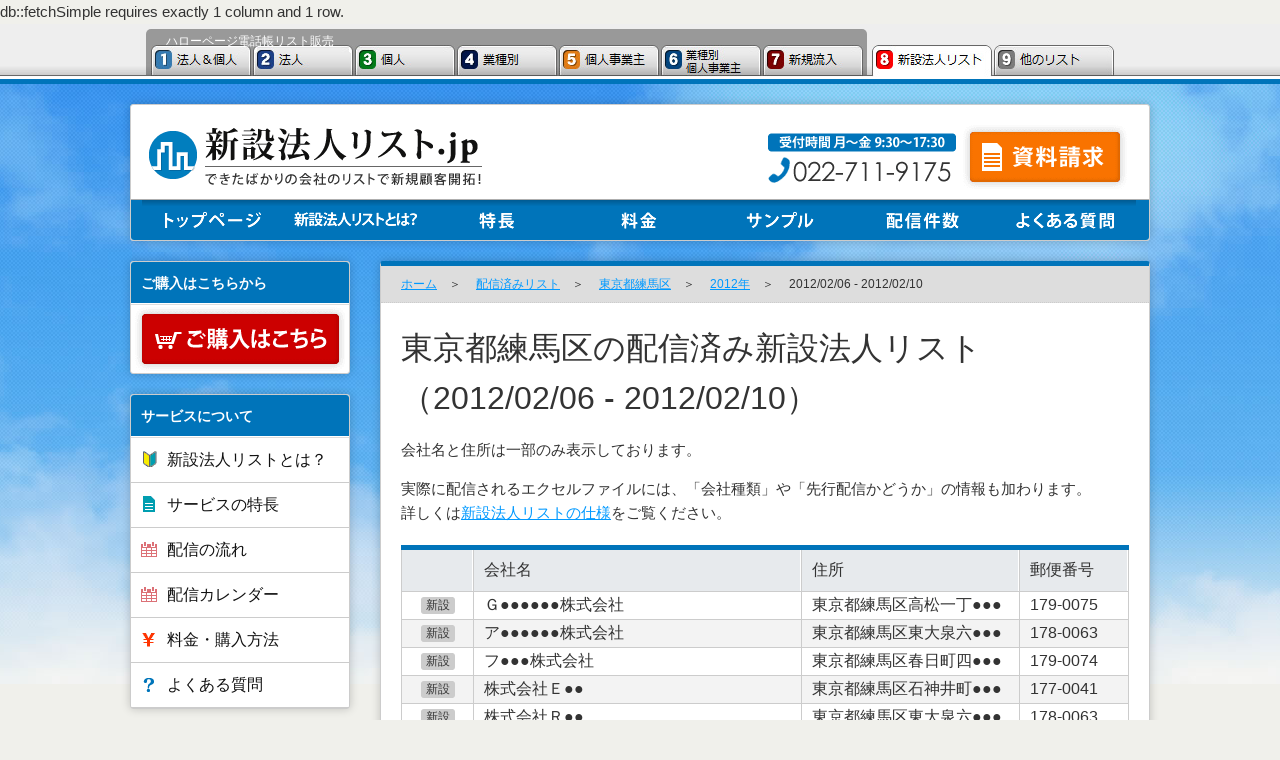

--- FILE ---
content_type: text/html; charset=Shift_JIS
request_url: https://shinsetsu-houjin.jp/archive/nerima/20120206
body_size: 5361
content:
db::fetchSimple requires exactly 1 column and 1 row.<!DOCTYPE HTML>
<html lang="ja"><!-- InstanceBegin template="/Templates/default.dwt.php" codeOutsideHTMLIsLocked="false" -->
<head>
	<meta charset="shift_jis">
	<!-- InstanceBeginEditable name="init" -->
	<!-- InstanceEndEditable -->
	<!-- InstanceBeginEditable name="doctitle" -->
	<title>2012/02/06 - 2012/02/10 | 東京都練馬区 | 配信済みリスト | 新設法人リスト.jp</title>
	<meta name="description" content="2012/02/06 - 2012/02/10取得分の東京都練馬区の配信済み新設法人リストです。東京都練馬区にできたばかりの新設会社だから営業に最適の法人リストです。">
	<meta name="keywords" content="東京都練馬区, 新設法人, 法人リスト">
	<meta name="robots" content="noarchive">
	<!-- InstanceEndEditable -->
	<meta name="author" content="株式会社アインツ　Eins Co.,Ltd.">
	<link rel="shortcut icon" href="../../favicon.ico">
	<link href="../../css/style-1.3.0.min.css" rel="stylesheet" type="text/css">
	<!--[if lt IE 9]>
	<script src="https://html5shiv.googlecode.com/svn/trunk/html5.js"></script>
	<![endif]-->
	<!-- InstanceBeginEditable name="head" -->
	<!-- InstanceEndEditable -->
	<!-- Global site tag (gtag.js) - Google Analytics -->
	<script async src="https://www.googletagmanager.com/gtag/js?id=UA-22263268-17"></script>
	<script>
	  window.dataLayer = window.dataLayer || [];
	  function gtag(){dataLayer.push(arguments);}
	  gtag('js', new Date());
	
	  gtag('config', 'UA-22263268-17');
	</script>
</head>
<body>
<a id="top"></a>
<!-- === hd_tab start === -->
<div id="hd_padding"></div>
<div id="hd_tabs2">
	<div class="inner">
		<div class="hd_tabs_group" data-corner="top 5px">
			<div class="group_name">ハローページ電話帳リスト販売</div>
			<ul>
				<li class="t1"><a href="https://teldata.jp/"></a></li>
				<li class="t2"><a href="https://teldata-business.jp/" target="_blank"></a></li>
				<li class="t3"><a href="https://kojin.teldata.jp/"></a></li>
				<li class="t4"><a href="https://class.teldata-business.jp/"></a></li>
				<li class="t5"><a href="https://shop.teldata-business.jp/"></a></li>
				<li class="t6"><a href="https://shops.teldata-business.jp/"></a></li>
				<li class="t7"><a href="https://teldata.jp/shinki/"></a></li>
			</ul>
			<div class="clearboth"></div>
		</div>
		<div class="hd_tabs_apart">
			<ul>
				<li class="hd_current_tab"></li>
				<li class="t9"><a href="https://e-list.jp/"></a></li>
			</ul>
			<div class="clearboth"></div>
		</div>
		<div class="clearboth"></div>
	</div>
</div>
<!-- === hd_tab end === -->
<div id="wrap">
	<div id="wrap-inner">
		<div class="inner">
			<!-- === header start === -->
			<div id="header">
				<div class="col_5">
					<!-- InstanceBeginEditable name="toppage" -->
					<h1 id="title-logo"><a href="../../" title="新設法人リスト.jpのトップページへ">新設法人リスト.jp</a></h1>
					<!-- InstanceEndEditable -->
				</div>
				<div class="col_7 right">
					<a href="../../contact/" class="telephone" title="お問い合わせはこちらから"></a>
					<a href="../../whitepaper/" class="whitepaper" title="PDF資料はこちらです"></a>
				</div>
				<div class="clear"></div>
				<!-- InstanceBeginEditable name="global_navi" -->
				<div id="global-nav">
					<ul>
						<li id="global-nav_1"><a href="../../" title="新設法人リスト.jpのトップページへ">トップページ</a></li>
						<li id="global-nav_2"><a href="../../about/" title="新設法人リストとは？">新設法人リストとは？</a></li>
						<li id="global-nav_3"><a href="../../overview/" title="サービスの特長">特長</a></li>
						<li id="global-nav_4"><a href="../../price/" title="料金・購入方法">料金・購入方法</a></li>
						<li id="global-nav_5"><a href="../../sample/" title="サンプル">サンプル</a></li>
						<li id="global-nav_6"><a href="../../counts/" title="配信件数">配信件数</a></li>
						<li id="global-nav_7"><a href="../../faq/" title="よくある質問">よくある質問</a></li>
					</ul>
				</div>
				<div class="clear"></div>
				<!-- InstanceEndEditable -->
			</div>
			<!-- === header end === -->
			<div id="content">
				<!-- === sidebar start === -->
				<div id="sidebar">
					<div class="section">
						<h3>ご購入はこちらから</h3>
						<div class="center"><a href="../../buy/" class="btn-buy-mini" title="購入ページ">購入ページ</a></div>
											</div>
					<div class="section">
						<h3>サービスについて</h3>
						<ul>
							<li><a href="../../about/" title="新設法人リストとは？"><span class="icon-about"></span>新設法人リストとは？</a></li>
							<li><a href="../../overview/" title="サービスの特長"><span class="icon-overview"></span>サービスの特長</a></li>
							<li><a href="../../delivery/" title="配信の流れ"><span class="icon-delivery"></span>配信の流れ</a></li>
							<li><a href="../../calendar/" title="配信カレンダー"><span class="icon-delivery"></span>配信カレンダー</a></li>
							<li><a href="../../price/" title="料金・購入方法"><span class="icon-price"></span>料金・購入方法</a></li>
							<li><a href="../../faq/" title="よくある質問"><span class="icon-faq"></span>よくある質問</a></li>
						</ul>
					</div>
					<div class="section">
						<h3>仕様とサンプル</h3>
						<ul>
							<li><a href="../../spec/" title="リストの仕様"><span class="icon-spec"></span>リストの仕様</a></li>
							<li><a href="../../sample/" title="リストのサンプル"><span class="icon-sample"></span>リストのサンプル</a></li>
							<li><a href="../../counts/" title="配信件数"><span class="icon-counts"></span>配信件数</a></li>
							<li><a href="../../archive/" title="配信済みリスト"><span class="icon-counts"></span>配信済みリスト</a></li>
						</ul>
					</div>
					<div class="section">
						<h3>運営会社について</h3>
						<ul>
							<li><a href="../../company/" title="会社概要">会社概要</a></li>
							<li><a href="../../contact/" title="お問い合わせ">お問い合わせ</a></li>
							<li><a href="../../terms/" title="商取引法上の表記">商取引法上の表記</a></li>
							<li><a href="../../privacy-policy/" title="プライバシーポリシー">プライバシーポリシー</a></li>
							<li><a href="../../sitemap/" title="サイトマップ">サイトマップ</a></li>
						</ul>
					</div>
					<a href="../../kako-list/" class="side-banner kako-list">過去リスト割</a>
					<a href="../../touki/" class="side-banner touki">登記の写し取得代行サービス</a>
					<div class="section">
						<h3>10秒でわかる！<br>新設法人リスト.jp</h3>
						<div id="myCarousel" class="carousel slide">
							<ol class="carousel-indicators">
								<li data-target="#myCarousel" data-slide-to="0" class="active"></li>
								<li data-target="#myCarousel" data-slide-to="1"></li>
								<li data-target="#myCarousel" data-slide-to="2"></li>
								<li data-target="#myCarousel" data-slide-to="3"></li>
							</ol>
							<!-- Carousel items -->
							<div class="carousel-inner">
								<div class="active item">
									<h4>新設法人リストとは</h4>
									<p><strong>新設法人</strong>リストとは、新たに登記をした企業（法人）の住所・電話番号・業種などの基本データをリスト化したものです。設立したばかりの会社では、必要な設備や各種サービスが整っていない事が多いと思われます。よって、新設法人に営業をして新規顧客開拓をしようとお考えの企業様は多く見られます。</p>
								</div>
								<div class="item">
									<h4>新設法人リストとは</h4>
									<p>しかし、そのデータを集めてリスト化するには膨大な時間と労力を必要とします。そんな時は、法人リストの専門業者が助けとなってくれます。専門業者に依頼すると、エクセル、CSV、CD-R、ラベルなどご希望の形でリストを納品してくれることも多く、さらにはダイレクトマーケティングのための良質な企業リストデータを得ることを効率的、かつ有効的な方法でできます。</p>
								</div>
								<div class="item">
									<h4>OA機器販売店経営＠お客様の声</h4>
									<p>新設法人に対しての営業はスピードが勝負で、1日でも早くアプローチすることが売上に直結しています。新設法人リスト.jpの新設法人データは入金後、即日対応してくれるので、他社と競合する前に契約できるということも増え、売上アップにつながっています。</p>
								</div>
								<div class="item">
									<h4>レンタル業＠お客様の声</h4>
									<p>私共はオフィス機器のリースを主に行っております。新設された会社を探しては営業をしておりましたが、新しい会社はそう見つかるものではありません。そんな時に出会ったのが、「新設法人リスト.jp」でした。早速リストを買って、新設法人にDMを出すことにしました。すると驚くほどに注文や問い合わせの電話が増えました。お陰様で売上も前年比３０％ＵＰし、社員のモチベーションも高まり、非常に助かっております。</p>
								</div>
							</div>
						</div>
					</div>
				</div>
				<!-- === sidebar end === -->
				<!-- === main start === -->
				<div id="main">
<!-- InstanceBeginEditable name="MainContents" -->

<div class="section">
	<div class="breadcrumbs">
		<a href="../../">ホーム</a>　＞　
		<a href="../">配信済みリスト</a>　＞　
		<a href="../nerima">東京都練馬区</a>　＞　
		<a href="2012">2012年</a>　＞　
		2012/02/06 - 2012/02/10	</div>
	
	<h2>
		東京都練馬区の配信済み新設法人リスト<br>
		（2012/02/06 - 2012/02/10）
	</h2>
	<p>
		会社名と住所は一部のみ表示しております。
	</p>
	<p>
		実際に配信されるエクセルファイルには、「会社種類」や「先行配信かどうか」の情報も加わります。<br>
		詳しくは<a href="../../spec/">新設法人リストの仕様</a>をご覧ください。
	</p>

	<table class="narrow"><tr><th width="10%">&nbsp;</th><th>会社名</th><th width="30%">住所</th><th width="15%">郵便番号</th></tr><tr><td class="center"><span class="tag-gray">新設</span></td><td>Ｇ●●●●●●株式会社</td><td>東京都練馬区高松一丁●●●</td><td>179-0075</td></tr><tr><td class="center"><span class="tag-gray">新設</span></td><td>ア●●●●●●株式会社</td><td>東京都練馬区東大泉六●●●</td><td>178-0063</td></tr><tr><td class="center"><span class="tag-gray">新設</span></td><td>フ●●●株式会社</td><td>東京都練馬区春日町四●●●</td><td>179-0074</td></tr><tr><td class="center"><span class="tag-gray">新設</span></td><td>株式会社Ｅ●●</td><td>東京都練馬区石神井町●●●</td><td>177-0041</td></tr><tr><td class="center"><span class="tag-gray">新設</span></td><td>株式会社Ｒ●●</td><td>東京都練馬区東大泉六●●●</td><td>178-0063</td></tr><tr><td class="center"><span class="tag-gray">新設</span></td><td>株式会社ア●●●●●</td><td>東京都練馬区春日町二●●●</td><td>179-0074</td></tr><tr><td class="center"><span class="tag-gray">新設</span></td><td>株式会社エ●●●●●●</td><td>東京都練馬区早宮三丁●●●</td><td>179-0085</td></tr><tr><td class="center"><span class="tag-gray">新設</span></td><td>株式会社ト●●●●●●</td><td>東京都練馬区中村二丁●●●</td><td>176-0024</td></tr><tr><td class="center"><span class="tag-gray">新設</span></td><td>株式会社佐●●●●</td><td>東京都練馬区石神井町●●●</td><td>177-0041</td></tr><tr><td class="center"><span class="tag-gray">新設</span></td><td>株式会社双●</td><td>東京都練馬区高松一丁●●●</td><td>179-0075</td></tr><tr><td class="center"><span class="tag-gray">新設</span></td><td>株式会社和●</td><td>東京都練馬区中村三丁●●●</td><td>176-0024</td></tr></table></div>

<!-- InstanceEndEditable -->
				</div>
				<!-- === main end === -->
				<div class="clear"></div>
				<div id="go-top"><a href="javascript:void(0)" class="scroll" name="top">このページの先頭へ</a></div>
			</div>
		</div>
		<!-- === footer start === -->
		<div id="footer">
			<div class="inner">
				<!-- === shopping guide start === -->
				<div class="shopping-guide">
					<div class="shopping-guide-title">ご購入ガイド</div>
					<div class="col_6">
						<h5>お支払いについて</h5>
						<p>下記の決済方法をお選びいただけます。</p>
						<h6>■クレジットカード</h6>
						<div class="credit"></div>
						<h6>■銀行振込</h6>
						<dl>
							<dt>PayPay銀行</dt>
							<dd>すずめ支店　普通　3966292<br>（株）アインツ</dd>
							<dt>楽天銀行</dt>
							<dd>第一営業支店　普通　7060847<br>（株）アインツ<br></dd>
						</dl>
						<p>※振込み手数料はお客様負担になります。</p>
						<p>※【銀行振込】をご希望の方は、ご入金確認後の納品となります。</p>
					</div>
					<div class="col_6">
						<h5>ご購入について</h5>
						<p>当サイトの購入ページよりお申し込みください。</p>
						<h5>送料</h5>
						<p>メールでファイルを添付しての販売になります。もちろん送料はかかりません。</p>
						<h5>納期</h5>
						<p>【クレジットカード】でお支払いの場合は購入後０～１営業日内に、【銀行振込】でお支払いの場合はご入金確認後０～１営業日内にご案内。</p>
						<h5>返品について</h5>
						<p>商品の特性上返品はお受けできません。</p>
						<h5>問い合わせ先</h5>
						<p>ＴＥＬ　022-711-9175<br>ＦＡＸ　022-266-5462<br>メール　info@shinsetsu-houjin.jp</p>
						<h5>新設法人リストの配信について</h5>
						<p>新設法人リストはエクセル形式のファイルです。これをメールに添付してお送り致します。</p>
					</div>
					<div class="clear"></div>
				</div>
				<!-- === shopping guide end === -->
				<!-- === Related services start === -->
				<aside class="shopping-guide" style="position: relative; color: #fff; background-color: #0074ba;">
					<div class="shopping-guide-title" style="color: #fff; background-color: #005f99; border-bottom-color: #004a77;">
						関連サービス
					</div>
                    <div class="ribbon"><div class="ribbon-body">NEW</div></div>
                    <div style="display: flex; justify-content: space-between; align-items: center; padding: 30px 10px 5px;">
                        <div style="padding-right: 30px;">
                            <img src="../../img/hellowork-opening-staff.png"
                                style="max-width: 400px;" title="ハローワーク「オープニングスタッフ」企業リスト">
                        </div>
                        <div>
                            <h4 style="margin-top: 0; padding-top: 0;">ハローワーク「オープニングスタッフ」企業リスト</h5>
                            <p style="margin-bottom: 5px; color: inherit; background-color: inherit;">
                                ハローワーク「オープニングスタッフ」企業リストはその名のとおり、
                                ハローワークにオープニングスタッフの求人を出した企業のリストです。
                            </p>
                            <p style="margin-bottom: 5px; color: inherit; background-color: inherit;">
                                ハローワークに届け出されるオープニングスタッフの求人は全国で毎月約1,200件。<br>
                                その求人情報が毎月あなたの手元に届きます。
                            </p>
                            <p style="margin-bottom: 5px; color: inherit; background-color: inherit;">
                                起業したばかりの会社や、オープンしたばかりのお店へアプローチしたい方におすすめです！
                            </p>
                            <a href="https://e-list.jp/products/hellowork.html" rel="noopener" title="ハローワーク「オープニングスタッフ」企業リストの商品ページへ" class="btn btn-large" style="margin: 7px 0 10px;">
                                詳しく
                            </a>
                        </div>
                    </div>
				</aside>
				<!-- === Related services end === -->
				<div class="col_8">
					<!-- InstanceBeginEditable name="toppage_footer" -->
					<h4><a href="../../" title="新設法人リスト.jpのトップページへ" class="site-logo">新設法人リスト.jp</a></h4>
					<!-- InstanceEndEditable -->
					<div class="col_4">
						<h5>新設法人リスト.jpについて</h5>
						<ul>
							<li><a href="../../about/" title="新設法人リストとは？">新設法人リストとは？</a></li>
							<li><a href="../../overview/" title="サービスの特長">サービスの特長</a></li>
							<li><a href="../../delivery/" title="配信の流れ">配信の流れ</a></li>
							<li><a href="../../calendar/" title="配信カレンダー">配信カレンダー</a></li>
							<li><a href="../../spec/" title="リストの仕様">リストの仕様</a></li>
							<li><a href="../../price/" title="料金・購入方法">料金・購入方法</a></li>
							<li><a href="../../counts/" title="配信件数">配信件数</a></li>
							<li><a href="../../sample/" title="リストのサンプル">リストのサンプル</a></li>
							<li><a href="../../archive/" title="配信済みリスト">配信済みリスト</a></li>
							<li><a href="../../faq/" title="よくある質問">よくある質問</a></li>
						</ul>
					</div>
					<div class="col_4">
						<h5>商品のご購入</h5>
						<ul>
							<li><a href="../../buy/" title="購入する">購入する</a></li>
							<li><a href="../../price/#how-to-buy" title="購入ガイド">購入ガイド</a></li>
						</ul>
						<ul>
							<li><a href="../../buy/#plan_1ku" title="東京都区別の購入はこちら">東京都区別</a></li>
							<li><a href="../../buy/#plan_pref" title="都道府県別の購入はこちら">都道府県別</a></li>
							<li><a href="../../buy/#plan_all" title="全国の購入はこちら">全国</a></li>
						</ul>
						<ul>
							<li><a href="../../kako-list/" title="過去リスト">過去リスト</a></li>
							<li><a href="../../touki/" title="登記情報取得代行">登記情報取得代行</a></li>
						</ul>
					</div>
					<div class="col_4">
						<h5>運営会社について</h5>
						<ul>
							<li><a href="../../company/" title="会社概要">会社概要</a></li>
							<li><a href="../../contact/" title="お問い合わせ">お問い合わせ</a></li>
							<li><a href="../../terms/" title="商取引法上の表記">商取引法上の表記</a></li>
							<li><a href="../../privacy-policy/" title="プライバシーポリシー">プライバシーポリシー</a></li>
						</ul>
						<ul>
							<li><a href="../../sitemap/" title="サイトマップ">サイトマップ</a></li>
						</ul>
						<ul>
							<li><a href="../../houmukyoku/" title="法務局一覧">法務局一覧</a></li>
						</ul>
					</div>
				</div>
				<div class="col_4">
					<h4><span class="company-logo">株式会社アインツ</span></h4>
					<p>〒984-0816<br>宮城県仙台市若林区河原町1-3-49</p>
					<dl class="horizontal narrow">
						<dt>電話</dt><dd>022-711-9175</dd>
						<dt>FAX</dt><dd>022-266-5462</dd>
						<dt>メール</dt><dd>info@shinsetsu-houjin.jp</dd>
						<div class="clear"></div>
					</dl>
				</div>
				<div class="clear"></div>
				<div class="copyright">&copy;&nbsp;2009&nbsp;-&nbsp;2021&nbsp;Eins&nbsp;Co.,Ltd.&nbsp;All&nbsp;rights&nbsp;reserved.</div>
			</div>
		</div>
		<!-- === footer end === -->
	</div>
</div>
<!-- === javascript start === -->
<script src="https://ajax.googleapis.com/ajax/libs/jquery/1.8.3/jquery.min.js" type="text/javascript"></script>
<script type="text/javascript" src="../../js/core-1.2.0.min.js"></script>
<!-- InstanceBeginEditable name="scripts" -->
<!-- InstanceEndEditable -->
</body>
<!-- InstanceEnd --></html>

--- FILE ---
content_type: text/css
request_url: https://shinsetsu-houjin.jp/css/style-1.3.0.min.css
body_size: 7793
content:
@charset "Shift_JIS";body{margin:0;padding:0;font-size:15px;line-height:160%;font-family:Helvetica,Arial,"ヒラギノ角ゴ Pro W3","Hiragino Kaku Gothic Pro","メイリオ",Meiryo,Osaka,"ＭＳ Ｐゴシック","MS PGothic",sans-serif;color:#333;background:#f0f0eb}hr{clear:both;border-bottom:0;border-top:1px dotted #ccc;border-right:0;border-left:0;margin:30px 0;min-height:0;height:1px}hr.alt{border:none}.center{text-align:center}.left{text-align:left}.right{text-align:right}.hide{display:none}.clear{clear:both;display:block;overflow:hidden;visibility:hidden;width:0;height:0}.clearboth{clear:both}.bold{font-weight:700}.red{color:red}.blue{color:#0074ba}.green{color:#51a351}.marker-yellow{background-color:#ff3}.marker-red{background-color:#f33}.font80{font-size:.8em}.font120{font-size:1.2em}.font130{font-size:1.3em}.font140{font-size:1.4em}.font150{font-size:1.5em}.font18{font-size:18px}.font20{font-size:20px;font-weight:700}.font32{font-size:32px;font-weight:700;color:#555;line-height:120%}.line-height1{line-height:1}img.center{display:block;margin:10px auto;border:none}img.block{display:block;margin:20px 0 30px;border:none}.padding0{padding:0!important}strong{font-weight:400}.margin0{margin:0}a:link{color:#09f;text-decoration:underline}a:visited{color:#09f;text-decoration:underline}a:hover{color:#f09;text-decoration:underline}a:active{color:#f09;text-decoration:underline}a:focus{color:#f09;text-decoration:underline}a img{border:0}a.block{width:100%;height:100%;display:block;-moz-box-sizing:border-box;-webkit-box-sizing:border-box;-ms-box-sizing:border-box;box-sizing:border-box;position:relative}.col_1{width:6.6666666666667%}.col_2{width:15%}.col_3,dl.horizontal dt{width:23.333333333333%}.col_4{width:31.666666666667%}.col_5{width:40%}.col_6{width:48.333333333333%}.col_7{width:56.666666666667%}.col_8{width:65%}.col_9,dl.horizontal dd{width:73.333333333333%}.col_10{width:81.666666666667%}.col_11{width:90%}.col_12{width:98.333333333333%}.col_1,.col_10,.col_11,.col_12,.col_2,.col_3,.col_4,.col_5,.col_6,.col_7,.col_8,.col_9,dl.horizontal dd,dl.horizontal dt{margin-left:.83333333333333%;margin-right:.83333333333333%;margin-top:8px;margin-bottom:8px;float:left;display:block}h1,h2,h3,h4,h5,h6{font-weight:700;line-height:160%}h1{font-size:2.5em;margin:10px 0;color:#666}h2{font-size:2.1em;margin:0 0 10px;padding:0 0 0;font-weight:400}h3{font-size:1.7em;margin:0 0 10px;padding:50px 0 0}h4{font-size:1.4em;margin:0 0 10px;padding:30px 0 0;border-bottom:solid 1px #ccc}h5{font-size:1.2em;margin:0 0 10px;padding:10px 0 0}h6{font-size:1em;margin:0 0 10px;padding:10px 0 0}h4.alt{margin:0 0 20px;padding:0;font-weight:400}h6.alt{border-bottom:solid 1px #ccc;padding:0 0 10px}p{line-height:160%;color:#333;margin:15px 0}#main h3,.call-to-action{font-weight:400;margin:100px -20px 20px;padding:15px 20px;-moz-box-sizing:border-box;-webkit-box-sizing:border-box;-ms-box-sizing:border-box;box-sizing:border-box;color:#333;background-color:#e3effd;border-top:solid 3px #0074ba;border-bottom:solid 1px #ccc}.call-to-action{color:#333;border-top:solid 5px #0074ba;background-color:#e3effd;margin:100px -20px -20px;padding:50px}.emphasis{border-top:solid 1px #0074ba;border-bottom:solid 1px #0074ba;background-color:#f3f3f3;margin:20px -20px;padding:20px;text-align:center}.emphasis h4{text-align:left;padding-top:10px}#main h2+h3{margin-top:20px}#main h3+.emphasis{margin-top:-20px}#main h5+p{margin-top:0}ul{margin:0 0 20px;padding:0}ol{margin:0 0 20px 25px;padding:0}li{margin:0;padding:5px 0}ul li{list-style:none}ul ul{margin-left:30px}ol{list-style-type:decimal;list-style-position:outside}dl{margin:10px 0;line-height:1.5em}dt{font-weight:400}dd{margin-top:5px;margin-bottom:5px}dl.narrow dd,dl.narrow dt{margin-top:3px;margin-bottom:3px}#main dt{font-weight:700;margin-top:30px}#main dd{margin-left:0}dl.toggle dt{margin:0!important;padding:5px 10px;cursor:pointer;font-weight:400!important;-webkit-border-radius:3px 3px 0 0;-moz-border-radius:3px 3px 0 0;border-radius:3px 3px 0 0;outline:0}#main .toggle dt:focus,dl.toggle dt:hover{color:#0074ba;background-color:#e3effd;text-decoration:underline}dl.toggle dt.active{color:#fff;background-color:#0074ba}dl.toggle dd{margin:0;padding:0}dl.toggle .inner{width:inherit;margin:0 0 50px;padding:20px 35px;border:solid 1px #999;-webkit-border-radius:0 0 3px 3px;-moz-border-radius:0 0 3px 3px;border-radius:0 0 3px 3px;outline:0}dl.toggle.no-padding .inner{padding:0!important;border:none!important}#main dl.horizontal dd,#main dl.horizontal dt{margin:0 0 3px;padding:0 5px 3px 0}#main dl.horizontal dt{clear:both}table{border-collapse:collapse;border:1px solid #e3e3e3;width:100%;margin:20px 0}caption{padding:3px 0;text-align:left;font-size:1.4em;font-weight:700}td,th{border-collapse:collapse;border:1px solid #ccc;padding:10px;font-weight:400;text-align:left}thead th{padding:3px 10px;text-align:center;color:#fff;background:-webkit-gradient(linear,50% 0,50% 100%,color-stop(0,#4c9dcf),color-stop(100%,#0074ba));background:-webkit-linear-gradient(top,#4c9dcf,#0074ba);background:-moz-linear-gradient(top,#4c9dcf,#0074ba);background:-o-linear-gradient(top,#4c9dcf,#0074ba);background:linear-gradient(top,#4c9dcf,#0074ba);background-color:#0074ba;border:solid 1px #0074ba}tbody th{background-color:#f0f4f7;-webkit-box-shadow:inset -1px 0 0 #fff;-moz-box-shadow:inset -1px 0 0 #fff;box-shadow:inset -1px 0 0 #fff}td{font-weight:400;background-color:#fff}tr.even td{background-color:#f3f3f3}tbody tr.even th{background-color:#e7eaed}tbody th.dark{background-color:#e7eaed}table.narrow{table-layout:fixed}table.narrow td{padding:3px 10px}tr.mouseover td{background-color:#ffc}tr.mouseover td.dtl{background-color:#ffeab7}tr.fade-tr td{cursor:pointer}td.dtl{font-size:12px;padding:3px;text-align:center}thead tr:first-child th{padding-top:8px}tbody tr:first-child td,tbody tr:first-child th{border-top:solid 5px #0074ba}tr.even td{background-color:#f3f3f3}table.noborder,table.noborder td,table.noborder th{border:none!important;background-color:transparent!important;margin-top:0;padding:2px 5px 2px 0;vertical-align:text-top}table.noborder.wide td,table.noborder.wide th{padding:8px 5px 8px 0}table.noborder th{font-weight:700}.archive-date-list{background-color:#fff;border:none}.archive-date-list td,.archive-date-list th,.archive-date-list tr.even td,.archive-date-list tr.even th{padding:0;background-color:#fff;border:none;border-bottom:solid 10px #fff}.archive-date-list th,.archive-date-list tr.even th{width:55px;padding-top:5px;vertical-align:top;border-right:solid 1px #ccc}.archive-date-list td,.archive-date-list tr.even td{padding-left:15px}.archive-date-list ul{margin:0}form{text-align:left}table form{text-align:inherit}input[type=text],textarea{font-family:Helvetica,Arial,"ヒラギノ角ゴ Pro W3","Hiragino Kaku Gothic Pro","メイリオ",Meiryo,Osaka,"ＭＳ Ｐゴシック","MS PGothic",sans-serif;width:100%;margin:0;padding:6px;font-size:15px;vertical-align:middle;outline:0;background:#fff;border:1px solid #999;-moz-box-shadow:inset 0 0 6px #ddd;-webkit-box-shadow:inset 0 0 6px #ddd;box-shadow:inset 0 0 6px #ddd;-moz-border-radius:2px;-webkit-border-radius:2px;border-radius:2px;-moz-box-sizing:border-box;-webkit-box-sizing:border-box;-ms-box-sizing:border-box;box-sizing:border-box;-webkit-transition:border linear .2s,box-shadow linear .4s;-moz-transition:border linear .2s,box-shadow linear .4s;-o-transition:border linear .2s,box-shadow linear .4s;transition:border linear .2s,box-shadow linear .4s}input[type=text]{display:inline-block;zoom:1}textarea{height:200px}input[type=text].inline{display:inline;width:auto}label{display:block;margin-top:15px}input[type=text]:hover,textarea:hover{border:solid 1px #333}input::-moz-focus-inner{border:0}input[type=text]:focus,select:focus,textarea:focus{-webkit-box-shadow:0 0 7px rgba(0,116,186,.5);-moz-box-shadow:0 0 7px rgba(0,116,186,.5);-o-box-shadow:0 0 7px rgba(0,116,186,.5);box-shadow:0 0 7px rgba(0,116,186,.5);border:1px solid #50b1fe;outline:0}input[type=button],input[type=submit]{zoom:1;margin:0;padding:2px 5px;cursor:pointer;font-size:13px;line-height:160%;font-family:Helvetica,Arial,"ヒラギノ角ゴ Pro W3","Hiragino Kaku Gothic Pro","メイリオ",Meiryo,Osaka,"ＭＳ Ｐゴシック","MS PGothic",sans-serif}pre{font-family:Consolas,MeiryoKe_Console;display:block;padding:9.5px;margin:0 0 10px;font-size:13px;line-height:20px;word-break:break-all;word-wrap:break-word;white-space:pre;white-space:pre-wrap;background-color:#f5f5f5;border:1px solid #ccc;border:1px solid rgba(0,0,0,.15);-webkit-border-radius:4px;-moz-border-radius:4px;border-radius:4px;overflow:scroll}.tag-blue,.tag-gray,.tag-green,.tag-orange,.tag-red,.tag-yellow{display:inline-block;margin:0 3px;padding:0 5px;font-size:12px;-webkit-border-radius:3px;-moz-border-radius:3px;border-radius:3px}.tag-blue.font-inherit,.tag-gray.font-inherit,.tag-green.font-inherit,.tag-orange.font-inherit,.tag-red.font-inherit,.tag-yellow.font-inherit{font-size:inherit;margin-left:0}.tag-red{color:#fff;background-color:#c00}.tag-orange{color:#fff;background-color:#f97300}.tag-yellow{color:#333;background-color:#fcb414}.tag-green{color:#fff;background-color:#00ad9c}.tag-blue{color:#fff;background-color:#0074ba}.tag-gray{color:#333;background-color:#ccc}.margin-left0{margin-left:0}.tag-block{display:block;text-align:center}.badge{width:70px;display:inline-block;margin:0 8px 0 0;padding:3px 0;overflow:hidden;font-size:12px;line-height:1;text-align:center;color:#fff;background-color:#bbb;-webkit-border-radius:3px;-moz-border-radius:3px;border-radius:3px;vertical-align:text-bottom}.badge.news{background-color:#f97300}.badge.info{background-color:#0074ba}.badge.important{background-color:#c00}.badge.emergency{background-color:#c00}.badge.pr{background-color:#00ad9c}ul.tabs{margin:10px -20px -1px -20px;padding:0 20px;width:100%;border-bottom:2px solid #0074ba;float:left;background-color:#fff;background:-webkit-gradient(linear,50% 0,50% 100%,color-stop(0,#fff),color-stop(100%,#eee));background:-webkit-linear-gradient(top,#fff,#eee);background:-moz-linear-gradient(top,#fff,#eee);background:-o-linear-gradient(top,#fff,#eee);background:linear-gradient(top,#fff,#eee)}ul.tabs li{list-style-type:none;margin:0;padding:0;display:inline-block;position:relative;top:0;left:0;zoom:1}ul.tabs li a{position:relative;text-decoration:none;color:#666;display:inline-block;padding:7px 20px;position:relative;top:0;left:0;line-height:100%;zoom:1;border:2px solid #ccc;border-bottom:0;background:#d9d9d9}ul.tabs li a:hover{background:#fff}ul.tabs li.current a{color:#333;background:#fff;z-index:99;border:solid 2px #0074ba;border-bottom:0;top:2px;padding-top:9px}ul.tabs.large li.current a{padding-top:17px!important}ul.tabs.large li a{padding:15px 80px!important}ul.tabs li a img.exclamation{position:absolute;right:20px;top:-20px}.tab-content{clear:both;padding:0 20px;border-bottom:solid 2px #0074ba;margin:0 -20px 0}.tab-footer{clear:both;overflow:hidden;height:30px;margin:0 -20px 20px;background-color:#fff;background:-webkit-gradient(linear,50% 0,50% 100%,color-stop(0,#eee),color-stop(100%,#fff));background:-webkit-linear-gradient(top,#eee,#fff);background:-moz-linear-gradient(top,#eee,#fff);background:-o-linear-gradient(top,#eee,#fff);background:linear-gradient(top,#eee,#fff)}#hd_padding{height:5px;background-color:#eee}#hd_tabs2{margin:0;padding:0;height:50px;background:#eee url(../img/hd_tabs/hd_tabs_bg_w.jpg) repeat-x left bottom}#hd_tabs2 .inner{margin:0 auto;padding:0;width:988px;height:50px}#hd_tabs2 .hd_tabs_group{width:721px;margin:0;padding:0;float:left;height:50px;position:relative;background:#999 url(../img/hd_tabs/hd_tabs_bg_b.jpg) repeat-x left bottom;-webkit-border-top-right-radius:5px;-webkit-border-top-left-radius:5px;-moz-border-radius-topright:5px;-moz-border-radius-topleft:5px;border-radius:5px 5px 0 0}#hd_tabs2 .hd_tabs_apart{margin:0;padding:0;float:left;width:253px;height:50px;position:relative}#hd_tabs2 .group_name{font-size:12px;position:absolute;width:300px;height:20px;left:0;top:0;color:#fff;margin-left:20px;text-align:left}#hd_tabs2 .hd_tabs_group ul{width:720px;height:34px;margin:0;padding-top:16px;padding-left:5px;list-style:none}#hd_tabs2 .hd_tabs_apart ul{width:248px;height:34px;margin:0;padding-top:16px;padding-left:5px;list-style:none}#hd_tabs2 .hd_tabs_group ul li{width:100px;height:34px;padding-top:0;padding-right:2px;padding-bottom:0;float:left}#hd_tabs2 .hd_tabs_apart ul li{width:120px;height:34px;padding-top:0;padding-right:2px;padding-bottom:0;float:left}#hd_tabs2 .hd_tabs_group ul li a{display:block;width:100px;height:34px}#hd_tabs2 .hd_tabs_apart ul li a{display:block;width:120px;height:34px}#hd_tabs2 li.t1 a:link,#hd_tabs2 li.t1 a:visited{background:url(../img/hd_tabs/hd_tabs3.jpg) no-repeat 0 0}#hd_tabs2 li.t2 a:link,#hd_tabs2 li.t2 a:visited{background:url(../img/hd_tabs/hd_tabs3.jpg) no-repeat 0 -40px}#hd_tabs2 li.t3 a:link,#hd_tabs2 li.t3 a:visited{background:url(../img/hd_tabs/hd_tabs3.jpg) no-repeat 0 -80px}#hd_tabs2 li.t4 a:link,#hd_tabs2 li.t4 a:visited{background:url(../img/hd_tabs/hd_tabs3.jpg) no-repeat 0 -120px}#hd_tabs2 li.t5 a:link,#hd_tabs2 li.t5 a:visited{background:url(../img/hd_tabs/hd_tabs3.jpg) no-repeat 0 -160px}#hd_tabs2 li.t6 a:link,#hd_tabs2 li.t6 a:visited{background:url(../img/hd_tabs/hd_tabs3.jpg) no-repeat 0 -200px}#hd_tabs2 li.t7 a:link,#hd_tabs2 li.t7 a:visited{background:url(../img/hd_tabs/hd_tabs3.jpg) no-repeat 0 -240px}#hd_tabs2 li.t8 a:link,#hd_tabs2 li.t8 a:visited{background:url(../img/hd_tabs/hd_tabs3.jpg) no-repeat 0 -280px}#hd_tabs2 li.t9 a:link,#hd_tabs2 li.t9 a:visited{background:url(../img/hd_tabs/hd_tabs3.jpg) no-repeat 0 -320px}#hd_tabs2 li.t1 a:active,#hd_tabs2 li.t1 a:hover{background:url(../img/hd_tabs/hd_tabs3.jpg) no-repeat -120px 0}#hd_tabs2 li.t2 a:active,#hd_tabs2 li.t2 a:hover{background:url(../img/hd_tabs/hd_tabs3.jpg) no-repeat -120px -40px}#hd_tabs2 li.t3 a:active,#hd_tabs2 li.t3 a:hover{background:url(../img/hd_tabs/hd_tabs3.jpg) no-repeat -120px -80px}#hd_tabs2 li.t4 a:active,#hd_tabs2 li.t4 a:hover{background:url(../img/hd_tabs/hd_tabs3.jpg) no-repeat -120px -120px}#hd_tabs2 li.t5 a:active,#hd_tabs2 li.t5 a:hover{background:url(../img/hd_tabs/hd_tabs3.jpg) no-repeat -120px -160px}#hd_tabs2 li.t6 a:active,#hd_tabs2 li.t6 a:hover{background:url(../img/hd_tabs/hd_tabs3.jpg) no-repeat -120px -200px}#hd_tabs2 li.t7 a:active,#hd_tabs2 li.t7 a:hover{background:url(../img/hd_tabs/hd_tabs3.jpg) no-repeat -120px -240px}#hd_tabs2 li.t8 a:active,#hd_tabs2 li.t8 a:hover{background:url(../img/hd_tabs/hd_tabs3.jpg) no-repeat -120px -280px}#hd_tabs2 li.t9 a:active,#hd_tabs2 li.t9 a:hover{background:url(../img/hd_tabs/hd_tabs3.jpg) no-repeat -120px -320px}#hd_tabs2 li.hd_current_tab{background:url(../img/hd_tabs/hd_tabs3.jpg) no-repeat -120px -280px}#wrap{margin:0;padding:0;border-top:solid 5px #0074ba;background:url(../img/bg.png) repeat-x 0 0}#wrap-inner{margin:0;padding:20px 0 0;background:url(../img/bg_cloud.jpg) no-repeat center 0}.section{margin:0 auto 20px;background-color:#fff;border:1px solid #ccc;-webkit-border-radius:3px;-moz-border-radius:3px;border-radius:3px;outline:0;-webkit-box-shadow:0 0 10px rgba(0,0,0,.2);-moz-box-shadow:0 0 10px rgba(0,0,0,.2);box-shadow:0 0 10px rgba(0,0,0,.2)}.section.margin-bottom0 p:last-child{padding-bottom:0;margin-bottom:0}.inner{width:1020px;margin:0 auto}#header{z-index:99;border:solid 1px #ccc;margin:0 0 20px;padding:10px 10px 0;background-color:#fff;border:1px solid #ccc;-webkit-border-radius:3px;-moz-border-radius:3px;border-radius:3px;outline:0;-webkit-box-shadow:0 0 10px rgba(0,0,0,.2);-moz-box-shadow:0 0 10px rgba(0,0,0,.2);box-shadow:0 0 10px rgba(0,0,0,.2);position:relative}html#header{position:static}#title-logo{margin:0;padding:0}#title-logo a,.btn-buy-mini,.company-logo,.credit,.site-logo,.telephone,.whitepaper{display:inline-block;margin:0;padding:0;font-size:0;line-height:0;vertical-align:bottom;border:none;background-image:url(../img/images.png);background-repeat:no-repeat}#title-logo a{width:337px;height:68px;background-position:0 0}.telephone{width:194px;height:68px;background-position:-340px 0}.site-logo{width:200px;height:40px;background-position:0 -70px}.company-logo{width:150px;height:40px;background-position:0 -120px}.credit{width:320px;height:41px;background-position:0 -210px}.whitepaper{width:168px;height:68px}a.whitepaper:link,a.whitepaper:visited{background-position:-200px -70px}a.whitepaper:active,a.whitepaper:focus,a.whitepaper:hover{background-position:-200px -140px}.btn-buy-mini{width:210px;height:68px}a.btn-buy-mini:link,a.btn-buy-mini:visited{background-position:-370px -70px}a.btn-buy-mini:active,a.btn-buy-mini:focus,a.btn-buy-mini:hover{background-position:-370px -140px}#content{position:relative;padding-bottom:50px}#go-top{position:absolute;left:47%;bottom:0;width:300px;padding:0;-moz-box-sizing:border-box;-webkit-box-sizing:border-box;-ms-box-sizing:border-box;box-sizing:border-box;-webkit-box-shadow:0 0 7px rgba(0,0,0,.2);-moz-box-shadow:0 0 7px rgba(0,0,0,.2);box-shadow:0 0 7px rgba(0,0,0,.2)}#go-top a{color:#333;text-decoration:none;text-align:center;display:block;padding:5px 20px;background-color:#fff;border:solid 1px #0074ba;border-bottom:0;-webkit-border-radius:3px 3px 0 0;-moz-border-radius:3px 3px 0 0;border-radius:3px 3px 0 0}#go-top a:hover{color:#0074ba;background-color:#e3effd}#sidebar{width:220px;float:left;margin-right:30px}#sidebar a.side-banner{display:block;margin:0 auto 20px;-webkit-box-shadow:0 0 10px rgba(0,0,0,.2);-moz-box-shadow:0 0 10px rgba(0,0,0,.2);box-shadow:0 0 10px rgba(0,0,0,.2);line-height:0;vertical-align:bottom;font-size:0;width:220px;height:90px}#sidebar a.kako-list{background:url(../img/images.png) no-repeat 0 -260px}#sidebar a.touki{background:url(../img/images.png) no-repeat -230px -260px}#sidebar .section h3{font-size:14px;margin:0;padding:10px;color:#fff;background-color:#0074ba;border-bottom:1px solid #ddd;-webkit-box-shadow:inset 0 -1px 0 #fff;-moz-box-shadow:inset 0 -1px 0 #fff;box-shadow:inset 0 -1px 0 #fff;-webkit-border-radius:3px 3px 0 0;-moz-border-radius:3px 3px 0 0;border-radius:3px 3px 0 0}#sidebar .section ul{margin:0;padding:0}#sidebar .section ul li{margin:0;padding:0;border-bottom:solid 1px #ccc}#sidebar .section ul li a{display:block;margin:0;padding:10px;color:#111;font-size:16px;text-decoration:none;font-weight:400}#sidebar .section ul li a:active,#sidebar .section ul li a:focus,#sidebar .section ul li a:hover{color:#0074ba;background-color:#e3effd}#sidebar a.release-schedule{display:block;margin:5px 0 0;padding:10px;border-top:solid 1px #ccc;background-color:#eee;color:#333;font-size:14px;text-decoration:none}#sidebar a.release-schedule:active,#sidebar a.release-schedule:hover{color:#0074ba;background-color:#e3effd}#sidebar .release-date{font-size:22px;font-weight:400;line-height:160%;margin-right:8px}#main{width:770px;float:left}#main .section{border-top:solid 5px #0074ba;padding:20px}#main .narrow{padding-top:3px;padding-bottom:3px}#footer,#footer_tips{border-top:solid 5px #0074ba}#footer_tips{background-color:#fff;padding-bottom:10px}#footer .inner,#footer_tips .inner{font-size:13px;line-height:120%}#footer h4{border-bottom:none}#footer h5{font-size:13px}#footer ul{margin:0 0 10px;padding:0}#footer ul li{margin:0;padding:3px 0}#footer a{color:#333;text-decoration:none}#footer a:active,#footer a:focus,#footer a:hover{color:#f09;text-decoration:underline}.copyright{border-top:solid 1px #ccc;margin:0;padding:20px;text-align:center}.breadcrumbs{background-color:#ddd;margin:-20px -20px 20px;padding:6px 20px;border-bottom:dotted 1px #ccc;font-size:12px}#top-banner{display:block;position:relative;z-index:0;width:770px;height:315px;margin:-30px 0 0;padding:0;background:url(../img/top_banner_2021-03-01.png) no-repeat 0 0}#top-banner a.btn-buy,#top-banner a.btn-detail{display:block;position:absolute;margin:0;padding:0;font-size:0;line-height:0;vertical-align:bottom;border:none;background-image:url(../img/top_banner_2021-03-01.png);background-repeat:no-repeat;width:230px;height:58px}#top-banner a.btn-detail{left:0;top:233px}#top-banner a.btn-buy{left:250px;top:233px}#top-banner a.btn-detail:link,#top-banner a.btn-detail:visited{background-position:0 -320px}#top-banner a.btn-buy:link,#top-banner a.btn-buy:visited{background-position:-240px -320px}#top-banner a.btn-detail:active,#top-banner a.btn-detail:focus,#top-banner a.btn-detail:hover{background-position:0 -380px}#top-banner a.btn-buy:active,#top-banner a.btn-buy:focus,#top-banner a.btn-buy:hover{background-position:-240px -380px}.otoku3-fresh,.otoku3-lowprice,.otoku3-monthly{display:inline-block;margin:0;padding:0;font-size:0;line-height:0;vertical-align:bottom;border:none;background-image:url(../img/top_banner_2021-03-01.png);background-repeat:no-repeat;width:210px;height:93px}.otoku3-fresh{background-position:0 -450px}.otoku3-lowprice{background-position:-220px -450px}.otoku3-monthly{background-position:-440px -450px}a.lead1,a.lead2,a.lead3,a.lead4{font-size:21px;font-weight:700;line-height:130%;display:block;height:140px;-moz-box-sizing:border-box;-webkit-box-sizing:border-box;-ms-box-sizing:border-box;box-sizing:border-box;position:relative;padding:12px;z-index:10;overflow:hidden;border:solid 1px #ccc;border-radius:3px;color:#333}a.lead1 div,a.lead2 div,a.lead3 div,a.lead4 div{position:absolute;right:0;bottom:0;width:150px;height:80px;margin:0;padding:0;background-image:url(../img/top_banner_2021-03-01.png);background-repeat:no-repeat;z-index:-1}a.lead1 div{background-position:0 -550px}a.lead2 div{background-position:-160px -550px}a.lead3 div{background-position:-320px -550px}a.lead4 div{background-position:-480px -550px}a.lead1:active,a.lead1:focus,a.lead1:hover,a.lead2:active,a.lead2:focus,a.lead2:hover,a.lead3:active,a.lead3:focus,a.lead3:hover,a.lead4:active,a.lead4:focus,a.lead4:hover{color:#0074ba;background-color:#e3effd}[class^=icon-]{display:inline-block;width:16px;height:16px;margin:0 10px 0 0;line-height:0;vertical-align:text-top;background-image:url(../img/images.png);background-repeat:no-repeat}.icon-about{background-position:0 -170px}.icon-overview{background-position:-20px -170px}.icon-delivery{background-position:-40px -170px}.icon-spec{background-position:-60px -170px}.icon-price{background-position:-80px -170px}.icon-counts{background-position:-100px -170px}.icon-sample{background-position:-120px -170px}.icon-faq{background-position:-140px -170px}.icon-chevron-right{background-position:0 -190px}.icon-chevron-down{background-position:-40px -190px}.active .icon-chevron-right{background-position:-20px -190px}.active .icon-chevron-down{background-position:-60px -190px}table.count-table{border-collapse:collapse;border:solid 1px #ccc;margin:0 auto}table.count-table tbody{clear:both}table.count-table td,table.count-table th{border-collapse:collapse;border:solid 1px #ccc;margin:0;padding:3px 6px;font-size:13px;line-height:130%;font-weight:400;color:#333;background-color:#fff;overflow:hidden;white-space:nowrap}table.count-table th{width:80px;text-align:left}table.count-table tbody.d td,table.count-table tbody.h td{font-family:Consolas,Terminal,"Osaka－等幅",Osaka-mono,"ＭＳ ゴシック","MS Gothic",monospace;font-size:13px!important;line-height:15px;padding:6px}table.count-table tbody.h th{font-weight:700}table.count-table tbody.h td,table.count-table tbody.h th{background-color:#f9f9f9;background:-webkit-gradient(linear,50% 0,50% 100%,color-stop(0,#fff),color-stop(100%,#e9e9e9));background:-webkit-linear-gradient(top,#fff,#e9e9e9);background:-moz-linear-gradient(top,#fff,#e9e9e9);background:-o-linear-gradient(top,#fff,#e9e9e9);background:linear-gradient(top,#fff,#e9e9e9)}table.count-table tbody.d th{background-color:#fff1a8;font-weight:700}table.count-table tbody.d td{background-color:#fffdc4}table.count-table tbody.d td.att{font-weight:700;color:red;background-color:#fecea7}table.count-table tbody.c th{color:#fff;font-weight:700}table.count-table tbody.c th{background-color:#0074ba}table.count-table tbody.c td{text-align:right}table.count-table tbody.c tr.even td{background-color:#f3f3f3}table.count-table span.font11{font-size:11px!important}table.count-table span.red{font-weight:400}table.count-table span.wave{display:block;width:4px;height:12px;background:url([data-uri]) no-repeat 0 0;margin-left:20px}table.count-table tbody.c tr:first-child td,table.count-table tbody.c tr:first-child th,table.count-table tbody.d tr:first-child td,table.count-table tbody.d tr:first-child th{border-top:none}.p_regular{width:18px;height:18px;margin:0;padding:0;border:none;display:inline-block;line-height:0;vertical-align:text-top;background:url(../img/images.png) no-repeat -100px -190px}table.count-table a{color:#fff}table.count-table a:active,table.count-table a:focus,table.count-table a:hover{color:#fc0}.calendar-header,.calendar-header td{border:solid 1px transparent!important;background-color:transparent!important;text-align:center;font-size:32px}.calendar-header{width:708px;margin:20px auto 5px}.calendar-header td{padding:0}.calendar-header .nav-disabled{cursor:not-allowed!important;background-image:inherit!important;background-color:#e6e6e6!important}.calendar-header .btn:active{box-shadow:none!important}.calendar{width:auto;box-sizing:border-box;margin:5px auto 20px}.calendar td,.calendar th{text-align:center;font-weight:100}.calendar th{font-size:20px}.calendar td{font-size:28px;width:100px;height:100px;padding:0;text-align:center;vertical-align:middle;position:relative}.calendar td.red{background-color:#fff3f3}.calendar td.blue{background-color:#f3f3ff}.calendar td.release{color:#51a351}.calendar td.gray{background-color:#f9f9f9}.calendar td.release:after{position:absolute;content:" ";border:solid 3px #51a351;background-color:rgba(81,163,81,.1);border-radius:100%;width:72px;height:72px;margin:0;padding:0;left:14px;top:14px;box-sizing:border-box}.info-box{border:solid 1px #ccc;padding:20px;background-color:#f3f3f3;position:relative;margin-top:20px;border-radius:3px}.info-header{margin:-20px -20px 10px;padding:5px 20px;font-size:20px;font-weight:700;color:#fff;border-bottom:solid 1px #ccc;background-color:#333;-webkit-border-radius:3px 3px 0 0;-moz-border-radius:3px 3px 0 0;border-radius:3px 3px 0 0}.info-header.red{color:#fff;background-color:#c00}.info-header.blue{color:#fff;background-color:#0074ba}.info-title{border:solid 1px #ccc;position:absolute;font-size:13px;top:-13px;left:20px;background-color:#f3f3f3;padding:1px 10px;border-radius:3px;-moz-box-sizing:border-box;-webkit-box-sizing:border-box;-ms-box-sizing:border-box;box-sizing:border-box}.info-box :last-child{margin-bottom:0}.info-box li{padding:0}.info-box.black,.info-box.black .info-title,.info-box.black p{color:#fff;background-color:#333}.shopping-guide{border:solid 1px #ccc;border-top:solid 5px #0074ba;margin:20px 0;padding:10px}#footer .shopping-guide{margin:30px 0 0;border-top:solid 2px #0074ba;-webkit-box-shadow:0 0 10px rgba(0,0,0,.2);-moz-box-shadow:0 0 10px rgba(0,0,0,.2);box-shadow:0 0 10px rgba(0,0,0,.2)}.shopping-guide,.shopping-guide h5,.shopping-guide h6,.shopping-guide p,.shopping-guide-title{color:#333;background-color:#fff}.shopping-guide-title{margin:-10px;padding:10px 18px;border-bottom:solid 1px #ccc;font-weight:700;background-color:#eee}#main .shopping-guide-title{margin:-20px -20px 0;padding:5px 26px}.shopping-guide h5,.shopping-guide h6{font-size:14px;margin:10px 0 5px;padding:0}.shopping-guide h5{border-bottom:solid 1px #fff}.shopping-guide p{font-size:13px;margin:0}.shopping-guide dt{font-weight:700}.shopping-guide dd{margin-left:10px}.overview01,.overview02,.overview03,.overview04,.overview05,.overview06,.overview07,.overview08{display:block;margin:auto;padding:0;width:320px;height:120px;background-image:url(../img/overview.png);background-repeat:no-repeat}.overview01{background-position:0 0}.overview02{background-position:-330px 0}.overview03{background-position:0 -130px}.overview04{background-position:-330px -130px}.overview05{background-position:0 -260px}.overview06{background-position:-330px -260px}.overview07{background-position:0 -390px}.overview08{background-position:-330px -390px}.how-to-buy01,.how-to-buy02,.how-to-buy03,.how-to-buy04,.how-to-buy05{display:block;margin:auto;padding:0;background-image:url(../img/how-to-buy.png);background-repeat:no-repeat}.how-to-buy01{width:350px;height:65px;background-position:0 0}.how-to-buy02{width:350px;height:250px;background-position:0 -70px}.how-to-buy03{width:350px;height:138px;background-position:0 -330px}.how-to-buy04{width:350px;height:95px;background-position:0 -480px}.how-to-buy05{width:350px;height:101px;background-position:0 -580px}.created{border-top:solid 1px #ccc;border-bottom:solid 1px #ccc;margin:20px 0 40px;padding:3px 0}.carousel-inner h4{font-size:13px;font-weight:700;padding:30px 10px 0}.carousel-inner p{font-size:13px;padding:0 10px}.newslist .item{margin-bottom:8px}#twitter-widget-0{margin-bottom:20px}#renewal{display:block;width:150px;height:78px;position:absolute;left:370px;top:14px;margin:0;padding:0;background:url(../img/renewal.png) no-repeat 0 0}.link-title{font-size:2.1em;margin:15px 0 5px;padding:0;font-weight:100;border-bottom:solid 1px #ccc;line-height:100%}.link-title span{display:inline-block;margin-left:20px;font-size:13px;color:#666}.ribbon{position:absolute;top:0;right:0;overflow:hidden;width:85px;height:85px}.ribbon-body{font-size:18px;line-height:16px;position:absolute;top:20px;left:-24px;display:inline-block;width:160px;padding:5px 0;-webkit-transform:rotate(45deg);transform:rotate(45deg);text-align:center;letter-spacing:.05em;color:#fff;border-top:dashed 1px rgba(255,255,255,.7);border-bottom:dashed 1px rgba(255,255,255,.7);background-color:#c00;-webkit-box-shadow:0 0 0 2px #900;box-shadow:0 0 0 2px #900}#global-nav{margin:0 -10px;padding:0;zoom:1;-moz-box-sizing:border-box;-webkit-box-sizing:border-box;-ms-box-sizing:border-box;box-sizing:border-box;border-top:solid 1px #aeaeae;background-color:#0074ba;-webkit-border-radius:0 0 3px 3px;-moz-border-radius:0 0 3px 3px;border-radius:0 0 3px 3px}#global-nav ul{width:996px;height:40px;margin:0 auto;padding:0}#global-nav li{overflow:hidden;width:142px;height:40px;float:left;margin:0;padding:0;-moz-box-sizing:border-box;-webkit-box-sizing:border-box;-ms-box-sizing:border-box;box-sizing:border-box}#global-nav li a{width:142px;height:40px;font-weight:700;display:block;padding:20px;-moz-box-sizing:border-box;-webkit-box-sizing:border-box;-ms-box-sizing:border-box;box-sizing:border-box;overflow:hidden;text-align:center;background-image:url(../img/global-nav.png);background-repeat:no-repeat;font-size:0;line-height:0;vertical-align:bottom}#global-nav li a.current,#global-nav li a:active,#global-nav li a:hover{background-color:#fff}#global-nav_1 a:link,#global-nav_1 a:visited{background-position:0 0}#global-nav_2 a:link,#global-nav_2 a:visited{background-position:-145px 0}#global-nav_3 a:link,#global-nav_3 a:visited{background-position:-290px 0}#global-nav_4 a:link,#global-nav_4 a:visited{background-position:-435px 0}#global-nav_5 a:link,#global-nav_5 a:visited{background-position:-580px 0}#global-nav_6 a:link,#global-nav_6 a:visited{background-position:-725px 0}#global-nav_7 a:link,#global-nav_7 a:visited{background-position:-870px 0}#global-nav_1 a:active,#global-nav_1 a:hover{background-position:0 -40px}#global-nav_2 a:active,#global-nav_2 a:hover{background-position:-145px -40px}#global-nav_3 a:active,#global-nav_3 a:hover{background-position:-290px -40px}#global-nav_4 a:active,#global-nav_4 a:hover{background-position:-435px -40px}#global-nav_5 a:active,#global-nav_5 a:hover{background-position:-580px -40px}#global-nav_6 a:active,#global-nav_6 a:hover{background-position:-725px -40px}#global-nav_7 a:active,#global-nav_7 a:hover{background-position:-870px -40px}#global-nav_1 a.current{background-position:0 -40px}#global-nav_2 a.current{background-position:-145px -40px}#global-nav_3 a.current{background-position:-290px -40px}#global-nav_4 a.current{background-position:-435px -40px}#global-nav_5 a.current{background-position:-580px -40px}#global-nav_6 a.current{background-position:-725px -40px}#global-nav_7 a.current{background-position:-870px -40px}/*!
 * Bootstrap v2.3.2
 *
 * Copyright 2013 Twitter, Inc
 * Licensed under the Apache License v2.0
 * http://www.apache.org/licenses/LICENSE-2.0
 *
 * Designed and built with all the love in the world @twitter by @mdo and @fat.
 */.clearfix:after,.clearfix:before{display:table;content:"";line-height:0}.clearfix:after{clear:both}.hide-text{font:0/0 a;color:transparent;text-shadow:none;background-color:transparent;border:0}.input-block-level{display:block;width:100%;min-height:30px;-moz-box-sizing:border-box;-webkit-box-sizing:border-box;-ms-box-sizing:border-box;box-sizing:border-box}.carousel{position:relative;line-height:1}.carousel-inner{overflow:hidden;width:100%;position:relative}.carousel-inner>.item{display:none;position:relative;vertical-align:text-top;-webkit-transition:.6s ease-in-out left;-moz-transition:.6s ease-in-out left;-o-transition:.6s ease-in-out left;transition:.6s ease-in-out left}.carousel-inner>.item>a>img,.carousel-inner>.item>img{display:block;line-height:1}.carousel-inner>.active,.carousel-inner>.next,.carousel-inner>.prev{display:block}.carousel-inner>.active{left:0}.carousel-inner>.next,.carousel-inner>.prev{position:absolute;top:0;width:100%}.carousel-inner>.next{left:100%}.carousel-inner>.prev{left:-100%}.carousel-inner>.next.left,.carousel-inner>.prev.right{left:0}.carousel-inner>.active.left{left:-100%}.carousel-inner>.active.right{left:100%}.carousel-control{position:absolute;top:50%;left:-25px;width:20px;height:40px;margin-top:-20px;font-size:24px;font-weight:100;line-height:35px;color:#333!important;text-align:center;text-decoration:none!important;border:soid 1px #333}.carousel-control.right{left:auto;right:-25px}.carousel-control:focus,.carousel-control:hover{color:#fff;text-decoration:none;opacity:.9}.carousel-indicators{position:absolute;top:10px;right:10px;z-index:5;margin:0;list-style:none}.carousel-indicators li{display:block;float:left;width:10px;height:10px;margin-left:5px;padding:0;text-indent:-999px;background-color:#ccc;border-radius:5px}.carousel-indicators .active{background-color:#333}.carousel-caption{position:absolute;left:0;right:0;bottom:0;padding:15px;background:#333;background:rgba(0,0,0,.75)}.carousel-caption h4,.carousel-caption p{color:#fff;line-height:20px}.carousel-caption h4{margin:0 0 5px}.carousel-caption p{margin-bottom:0}.btn{display:inline-block;padding:4px 12px;margin-bottom:0;font-size:14px;line-height:20px;text-align:center;vertical-align:middle;cursor:pointer;color:#333!important;text-decoration:none!important;text-shadow:0 1px 1px rgba(255,255,255,.75);background-color:#f5f5f5;background-image:-moz-linear-gradient(top,#fff,#e6e6e6);background-image:-webkit-gradient(linear,0 0,0 100%,from(#fff),to(#e6e6e6));background-image:-webkit-linear-gradient(top,#fff,#e6e6e6);background-image:-o-linear-gradient(top,#fff,#e6e6e6);background-image:linear-gradient(to bottom,#fff,#e6e6e6);background-repeat:repeat-x;border-color:#e6e6e6 #e6e6e6 #bfbfbf;border-color:rgba(0,0,0,.1) rgba(0,0,0,.1) rgba(0,0,0,.25);border:1px solid #ccc;border-bottom-color:#b3b3b3;-webkit-border-radius:3px;-moz-border-radius:3px;border-radius:3px;-webkit-box-shadow:inset 0 1px 0 rgba(255,255,255,.2),0 1px 2px rgba(0,0,0,.05);-moz-box-shadow:inset 0 1px 0 rgba(255,255,255,.2),0 1px 2px rgba(0,0,0,.05);box-shadow:inset 0 1px 0 rgba(255,255,255,.2),0 1px 2px rgba(0,0,0,.05)}.btn.active,.btn:active,.btn:focus,.btn:hover{color:#333!important;background-color:#e6e6e6}.btn:focus,.btn:hover{color:#333!important;text-decoration:none;background-position:0 -15px;-webkit-transition:background-position .1s linear;-moz-transition:background-position .1s linear;-o-transition:background-position .1s linear;transition:background-position .1s linear}.btn:focus{outline:thin dotted #333;outline:5px auto -webkit-focus-ring-color;outline-offset:-2px}.btn.active,.btn:active{background-image:none;outline:0;-webkit-box-shadow:inset 0 2px 4px rgba(0,0,0,.15),0 1px 2px rgba(0,0,0,.05);-moz-box-shadow:inset 0 2px 4px rgba(0,0,0,.15),0 1px 2px rgba(0,0,0,.05);box-shadow:inset 0 2px 4px rgba(0,0,0,.15),0 1px 2px rgba(0,0,0,.05)}.btn-large{padding:11px 19px!important;font-size:17.5px!important;-webkit-border-radius:3px;-moz-border-radius:3px;border-radius:3px}.btn-xlarge{padding:20px 19px!important;font-size:20px!important;-webkit-border-radius:3px;-moz-border-radius:3px;border-radius:3px}.btn-block{display:block;width:100%;padding-left:0;padding-right:0;-moz-box-sizing:border-box;-webkit-box-sizing:border-box;-ms-box-sizing:border-box;box-sizing:border-box}.btn-margin{margin:20px 0!important}.btn-block+.btn-block{margin-top:5px}input[type=button].btn-block,input[type=reset].btn-block,input[type=submit].btn-block{width:100%}.btn-primary.active,.btn-success.active,.btn-warning.active{color:rgba(255,255,255,.75)}.btn-primary{color:#fff!important;text-shadow:0 -1px 0 rgba(0,0,0,.25);background-color:#006dcc;background-image:-moz-linear-gradient(top,#08c,#04c);background-image:-webkit-gradient(linear,0 0,0 100%,from(#08c),to(#04c));background-image:-webkit-linear-gradient(top,#08c,#04c);background-image:-o-linear-gradient(top,#08c,#04c);background-image:linear-gradient(to bottom,#08c,#04c);background-repeat:repeat-x;border-color:#04c #04c #002a80;border-color:rgba(0,0,0,.1) rgba(0,0,0,.1) rgba(0,0,0,.25)}.btn-primary.active,.btn-primary.disabled,.btn-primary:active,.btn-primary:focus,.btn-primary:hover,.btn-primary[disabled]{color:#fff!important;background-color:#04c}.btn-warning{color:#fff!important;text-shadow:0 -1px 0 rgba(0,0,0,.25);background-color:#eda236;background-image:-moz-linear-gradient(top,#eda236,#eb8c06);background-image:-webkit-gradient(linear,0 0,0 100%,from(#eda236),to(#eb8c06));background-image:-webkit-linear-gradient(top,#eda236,#eb8c06);background-image:-o-linear-gradient(top,#eda236,#eb8c06);background-image:linear-gradient(to bottom,#eda236,#eb8c06);background-repeat:repeat-x;border-color:#eb8c06 #eb8c06 #ad6704;border-color:rgba(0,0,0,.1) rgba(0,0,0,.1) rgba(0,0,0,.25)}.btn-warning.active,.btn-warning.disabled,.btn-warning:active,.btn-warning:focus,.btn-warning:hover,.btn-warning[disabled]{color:#fff!important;background-color:#eb8c06}.btn-success{color:#fff!important;text-shadow:0 -1px 0 rgba(0,0,0,.25);background-color:#5bb75b;background-image:-moz-linear-gradient(top,#62c462,#51a351);background-image:-webkit-gradient(linear,0 0,0 100%,from(#62c462),to(#51a351));background-image:-webkit-linear-gradient(top,#62c462,#51a351);background-image:-o-linear-gradient(top,#62c462,#51a351);background-image:linear-gradient(to bottom,#62c462,#51a351);background-repeat:repeat-x;border-color:#51a351 #51a351 #387038;border-color:rgba(0,0,0,.1) rgba(0,0,0,.1) rgba(0,0,0,.25)}.btn-success.active,.btn-success.disabled,.btn-success:active,.btn-success:focus,.btn-success:hover,.btn-success[disabled]{color:#fff!important;background-color:#51a351}

--- FILE ---
content_type: application/javascript
request_url: https://shinsetsu-houjin.jp/js/core-1.2.0.min.js
body_size: 2153
content:
/**
* Bootstrap.js by @fat & @mdo
* plugins: bootstrap-transition.js, bootstrap-carousel.js
* Copyright 2013 Twitter, Inc.
* http://www.apache.org/licenses/LICENSE-2.0.txt
*/
!function(a){a(function(){a.support.transition=function(){var a=function(){var a=document.createElement("bootstrap"),b={WebkitTransition:"webkitTransitionEnd",MozTransition:"transitionend",OTransition:"oTransitionEnd otransitionend",transition:"transitionend"},c;for(c in b)if(a.style[c]!==undefined)return b[c]}();return a&&{end:a}}()})}(window.jQuery),!function(a){var b=function(b,c){this.$element=a(b),this.$indicators=this.$element.find(".carousel-indicators"),this.options=c,this.options.pause=="hover"&&this.$element.on("mouseenter",a.proxy(this.pause,this)).on("mouseleave",a.proxy(this.cycle,this))};b.prototype={cycle:function(b){return b||(this.paused=!1),this.interval&&clearInterval(this.interval),this.options.interval&&!this.paused&&(this.interval=setInterval(a.proxy(this.next,this),this.options.interval)),this},getActiveIndex:function(){return this.$active=this.$element.find(".item.active"),this.$items=this.$active.parent().children(),this.$items.index(this.$active)},to:function(b){var c=this.getActiveIndex(),d=this;if(b>this.$items.length-1||b<0)return;return this.sliding?this.$element.one("slid",function(){d.to(b)}):c==b?this.pause().cycle():this.slide(b>c?"next":"prev",a(this.$items[b]))},pause:function(b){return b||(this.paused=!0),this.$element.find(".next, .prev").length&&a.support.transition.end&&(this.$element.trigger(a.support.transition.end),this.cycle(!0)),clearInterval(this.interval),this.interval=null,this},next:function(){if(this.sliding)return;return this.slide("next")},prev:function(){if(this.sliding)return;return this.slide("prev")},slide:function(b,c){var d=this.$element.find(".item.active"),e=c||d[b](),f=this.interval,g=b=="next"?"left":"right",h=b=="next"?"first":"last",i=this,j;this.sliding=!0,f&&this.pause(),e=e.length?e:this.$element.find(".item")[h](),j=a.Event("slide",{relatedTarget:e[0],direction:g});if(e.hasClass("active"))return;this.$indicators.length&&(this.$indicators.find(".active").removeClass("active"),this.$element.one("slid",function(){var b=a(i.$indicators.children()[i.getActiveIndex()]);b&&b.addClass("active")}));if(a.support.transition&&this.$element.hasClass("slide")){this.$element.trigger(j);if(j.isDefaultPrevented())return;e.addClass(b),e[0].offsetWidth,d.addClass(g),e.addClass(g),this.$element.one(a.support.transition.end,function(){e.removeClass([b,g].join(" ")).addClass("active"),d.removeClass(["active",g].join(" ")),i.sliding=!1,setTimeout(function(){i.$element.trigger("slid")},0)})}else{this.$element.trigger(j);if(j.isDefaultPrevented())return;d.removeClass("active"),e.addClass("active"),this.sliding=!1,this.$element.trigger("slid")}return f&&this.cycle(),this}};var c=a.fn.carousel;a.fn.carousel=function(c){return this.each(function(){var d=a(this),e=d.data("carousel"),f=a.extend({},a.fn.carousel.defaults,typeof c=="object"&&c),g=typeof c=="string"?c:f.slide;e||d.data("carousel",e=new b(this,f)),typeof c=="number"?e.to(c):g?e[g]():f.interval&&e.pause().cycle()})},a.fn.carousel.defaults={interval:5e3,pause:"hover"},a.fn.carousel.Constructor=b,a.fn.carousel.noConflict=function(){return a.fn.carousel=c,this},a(document).on("click.carousel.data-api","[data-slide], [data-slide-to]",function(b){var c=a(this),d,e=a(c.attr("data-target")||(d=c.attr("href"))&&d.replace(/.*(?=#[^\s]+$)/,"")),f=a.extend({},e.data(),c.data()),g;e.carousel(f),(g=c.attr("data-slide-to"))&&e.data("carousel").pause().to(g).cycle(),b.preventDefault()})}(window.jQuery)

/**
 * Main
 * Copyright 2013 Eins Co.,Ltd.
 */
$(function(){"use strict";$.extend($.easing,{easeOutQuint:function(t,e,a,n,i){return n*((e=e/i-1)*e*e*e*e+1)+a},easeOutExpo:function(t,e,a,n,i){return e==i?a+n:n*(1-Math.pow(2,-10*e/i))+a},easeOutCirc:function(t,e,a,n,i){return n*Math.sqrt(1-(e=e/i-1)*e)+a}})}),$(function(){"use strict";var n=$("html,body");$(".scroll").on("click",function(t){var e=$("#"+$(this).attr("name"));if(e.length){t.preventDefault();var a=Math.max(e.offset().top+-40,0);n.animate({scrollTop:a},700,"easeOutExpo")}})}),$(function(){"use strict";var n="easeOutExpo",i="icon-chevron-down",s="icon-chevron-right";$("dl.toggle dd").css("display","none").wrapInner('<div class="inner">'),$("dl.toggle dt").prepend('<i class="'+s+'"></i>').on("click",function(t){var e=$(this),a=e.find("i");a.hasClass(s)?(e.addClass("active"),a.removeClass(s).addClass(i),e.next().animate({opacity:1,height:"toggle"},500,n)):(e.removeClass("active"),a.removeClass(i).addClass(s),e.next().animate({opacity:0,height:"toggle"},500,n))})}),$(function(){"use strict";var a=null,i={};$("ul.tabs li").each(function(t,e){var a=$(e),n=a.children("a").attr("href");i[n]={tab:a,target:$(n)}}),$(".tab-content").addClass("clearboth").not(":first").hide(),$("ul.tabs").each(function(){var t=$(this).find("li:first").addClass("current");a=t.find("a").attr("href"),$(t.children("a").attr("href")).show()}),$('ul.tabs a[href^="#"]').on("click",function(t){t.preventDefault();var e=$(this).attr("href");e!==a&&e in i&&(i[a].tab.removeClass("current"),i[e].tab.addClass("current"),i[a].target.hide(),i[e].target.show(),a=e)})}),$(function(){"use strict";$("table").find("tr:even").addClass("even"),$("#main h3:first").css("margin-top","30px")}),$(function(){"use strict";$(".carousel").each(function(){var t=$(this).find(".item"),e=0;t.each(function(){var t=$(this).height();e<t&&(e=t)}),t.each(function(){$(this).height(e)})}).carousel({interval:5e3})});

/**
 * Copyright 2009 futomi  http://www.futomi.com/
 * 2009-03-28
 */
(function(){var acclog_cgi_url="https://shinsetsu-houjin.jp/acc/acclog.cgi";create_beacon();function create_beacon(){var img=document.createElement("img");img.src=acclog_cgi_url+"?referrer="+document.referrer+"&width="+screen.width+"&height="+screen.height+"&color="+screen.colorDepth+"&epoch="+new Date().getTime();}})();